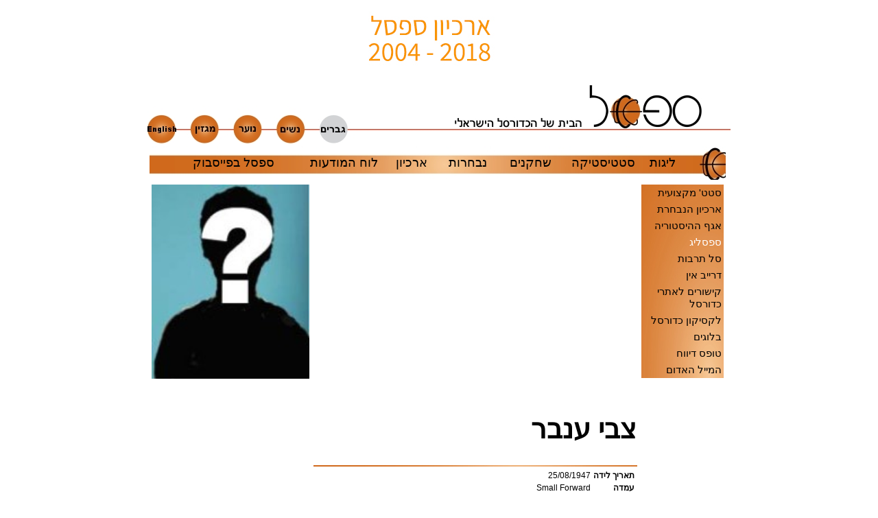

--- FILE ---
content_type: text/html; charset=utf-8
request_url: http://safsal-archive.co.il/hplayer.aspx?id=2038
body_size: 14108
content:

<html>
<head>
    <title>ספסל- הבית של הכדורסל הישראלי - אינפורמציה, סטטיסטיקה וחדשות יומיות על כל השחקנים, הקבוצות והליגות </title>
    <link href="safsal.css" type="text/css" rel="stylesheet" />
    <link href="print.css" type="text/css" rel="stylesheet" media="print"/>
    <meta http-equiv="content-type" content="text-html; charset=utf-8">
    <meta content="Safsal, Information, Statistics and daily news about the all the Israeli Basketball Players, Teams and Leagues - ספסל- הבית של הכדורסל הישראלי - אינפורמציה, סטטיסטיקה וחדשות יומיות על כל השחקנים, הקבוצות והליגות" name="Description" />
    <META NAME="keywords" CONTENT=",Israeli basketball,Basketball,Women basketball,Youth basketball,Basketball statistics,Safsal,Israeli sport,Basketball league,Basketball forum,Basketball player/">
<script type="text/javascript">
function showmenu(elmnt)
{
document.getElementById(elmnt).style.visibility="visible";
}
function hidemenu(elmnt)
{
document.getElementById(elmnt).style.visibility="hidden";
}
</script>
</head>
<body>
 <center>
<form name="ctl00" method="post" action="hplayer.aspx?id=2038" id="ctl00">
<div>
<input type="hidden" name="__VIEWSTATE" id="__VIEWSTATE" value="/[base64]" />
</div>

<div>

	<input type="hidden" name="__VIEWSTATEGENERATOR" id="__VIEWSTATEGENERATOR" value="8C5563B4" />
</div>
	   <div class='noPrint'>
     	     <img src="/images/kwyzp2ti.jpg" border="0"></a><BR><div align="right" class="scoreboard"></div>

	     
            <br />
	   </div>
            <!-- main table-->
                            <!-- content table-->
                            <table cellspacing="0" cellpadding="0" border="0" width="750">
                                <tbody>
                                    <tr>
                                        <!-- left bar area-->
                                        <td valign="top" width="70" height="100%">
			
                                            <!-- left bar main -->

                                            <!-- end of left bar main -->
					</td>
                                        <!-- articles area-->
                                        <td valign="top">
                                            <!-- main article-->
<TABLE>

                            <img src="/images/logo_m.jpg" USEMAP="#logos" border="0"></img>
	     
<map name="logos">
<area shape="circle" coords="271,69,20" href="default.aspx">
<area shape="circle" coords="208,69,20" href="women.aspx">
<area shape="circle" coords="144,69,20" href="youth.aspx">

<area shape="circle" coords="82,69,20" href="magazine.aspx">
	     
<area shape="circle" coords="19,69,20" href="defaulte.aspx">
</map></td>
 </tr>
<tr><td dir="rtl">
<table class="menu_table" width="100%" cellspacing="0">
 <tr class="menu_title" height="49">
<td width="70"></td>
  

  <td onmouseover="showmenu('leagues')" onmouseout="hidemenu('leagues')">
   <a class="menu_link" href="">ליגות</a><br />
 <table class="menu" id="leagues" width="90" cellpadding="3" cellspacing="0" background="/images/menu_bg4.jpg">
   <tr><td ><a class="smenu_link" href="/league.aspx?id=1">ליגת על גברים</a></td></tr>
   <tr><td ><a class="smenu_link" href="/league.aspx?id=3">לאומית גברים</a></td></tr>
   <tr><td ><a class="smenu_link" href="/league.aspx?id=31">גביע המדינה</a></td></tr>
   <tr><td ><a class="smenu_link" href="/league.aspx?id=4">ליגה ארצית</a></td></tr>
   <tr><td ><a class="smenu_link" href="/league.aspx?id=36">יורוליג</a></td></tr> 
   <tr><td ><a class="smenu_link" href="/league.aspx?id=53">יורוקאפ</a></td></tr>
   <tr><td ><a class="smenu_link" href="/league.aspx?id=290">פיב"א יורופקאפ</a></td></tr>
   <tr><td ><a class="smenu_link" href="/league.aspx?
id=172">גביע ווינרסל</a></td></tr> 
   <tr><td ><a class="smenu_link" href="/league.aspx?id=204">ליגת המכללות</a></td></tr>
      </table>
  </td>
  
<td onmouseover="showmenu('stats')" onmouseout="hidemenu('stats')" width="120">
   <a class="menu_link" href="">סטטיסטיקה</a><br />
   <table class="menu" id="stats" width="80" cellpadding="3" cellspacing="0" background="/images/menu_bg4.jpg">
   <tr><td ><a class="smenu_link" href="/hmTeamCompPPG.aspx">קבוצתית</a></td></tr>
   <tr><td ><a class="smenu_link" href="/hmLeagueLeadersPPG.aspx">אישית</a></td></tr>
   <tr><td ><a class="smenu_link" href="/stats/stats.aspx">מקצועית</a></td></tr>
   </table>
  </td>

<td onmouseover="showmenu('players')" onmouseout="hidemenu('players')">
   <a class="menu_link" href="">שחקנים</a><br />
   <table class="menu" id="players" width="120" cellpadding="3" cellspacing="0" background="/images/menu_bg4.jpg">
   <tr><td ><a class="smenu_link" href="/playersh.aspx?id=1">ליגת על גברים</a></td></tr>
   <tr><td ><a class="smenu_link" href="/playersh.aspx?id=3">לאומית גברים</a></td></tr>
   <tr><td ><a class="smenu_link" href="/fewplayersh.aspx?id=ma">ישראלים בחו"ל</a></td></tr>
   <tr><td ><a class="smenu_link" href="/playersh.aspx?id=m">שחקני עבר</a></td></tr>
   </table>
  </td>

<td onmouseover="showmenu('NTs')" onmouseout="hidemenu('NTs')">
   <a class="menu_link" href="">נבחרות</a><br />
   <table class="menu" id="NTs" width="120" cellpadding="3" cellspacing="0" background="/images/menu_bg4.jpg">
   <tr><td ><a class="smenu_link" href="/team.aspx?id=11">נבחרת הגברים</a></td></tr>
   <tr><td ><a class="smenu_link" href="/team.aspx?id=1391">הנבחרת הפראולימפית</a></td></tr>
   <tr><td ><a class="smenu_link" href="/team.aspx?id=18">נבחרת העתודה</a></td></tr>

   </table>
  </td>

<td>
   <a class="menu_link" href="/archive.aspx?id=1">ארכיון</a><br />
  </td>

<td>
   <a class="menu_link" href="http://www.safsal.co.il/article.aspx?id=24862">לוח המודעות</a><br />
  </td>

<td>
   <a class="menu_link" href="https://www.facebook.com/safsal">ספסל בפייסבוק</a><br />
  </td>
 </tr>
</table>
</td></tr>
<TR><TD>
						<TABLE align="left" >
							<TR><td valign="top">
					<img id="img_headline" src="/images/empty.jpg" style="width:230px;border-width:0px;" /> 
							    
                                                                <br />
                                                                

                                                                <br />
                                                                <br />
                                                                <script type="text/javascript"><!--
google_ad_client = "ca-pub-2967708817373145";
/* ???? ????? ???? (???? + ?????) */
google_ad_slot = "2135214541";
google_ad_width = 120;
google_ad_height = 600;
//-->
</script>
<script type="text/javascript"
src="http://pagead2.googlesyndication.com/pagead/show_ads.js">
</script><BR><div align="right" class="scoreboard"></div>

							     
	   						   </td>
						           <TD>
								 <table dir="rtl" >
								  <tbody>
								   <TR>
									<td class="main_article_title">
									    <h1>צבי ענבר
									    </h1>
									</td>
								   </tr>
								   <tr class="sub2_article_title_new">
									<td>	   
									    <h2></h2>
									</td>
								    </tr>
   		
								    <tr>
								        <td>
								            <table >
								            <tbody>
								                  <tr class="main_article_text">
								                      <td>
								                          <strong>תאריך לידה</strong> 
								                      </td>
								                      <td>
								                          25/08/1947
								                     </td>
								                 </tr>
								                  <tr class="main_article_text">
								                     <td>
								                         <strong>עמדה </strong></td>
								                     <td>
								                         Small Forward
								                     </td>
								                </tr>
								                 <tr class="main_article_text">
								                     <td>
								                        <strong>גובה </strong></td>
								                     <td>
								                         185 ס"מ
								                     </td>
								                </tr>
								                 <tr class="main_article_text">
								                     <td>
								                         <strong>ארץ</strong></td>
								                     <td>
								                         ישראל
								                    </td>
								               </tr>
        								        <tr class="main_article_text">
								                    <td>
								                        <strong>סטטוס</strong></td>
								                    <td>
								                        ישראלי
								                    </td>
								               </tr>
										<tr class="main_article_text">
										     
										</tr>
								               <tr class="main_article_text">
								                    <td width="40">
								                        <strong>תיאור</strong></td>
								                    <td width="400">
								                        אביו של אלעד, וכוכב הכדורסל של הקריות בשנות השישים והשבעים, עת שיחק בהפועל קרית חיים... שיחק בשתי אליפויות אירופה בתחילת שנות השבעים, ואחרי קריירת המשחק פנה לאימון... 4493 נקודות ב292 משחקי ליגה... 36 נקודות ב27 הופעות במדי הנבחרת...</td>
								              </tr>							
								               <tr class="main_article_text">
								                    <td width="60">
								                        <strong>ציוני דרך</strong></td>
								                    <td width="400">
							<ul>
						
							</ul>
								                        </td>
								              </tr>
								           </tbody>
								           </table>	
									</td></tr>
								 </tbody></table>			
							   </TD>
<td valign="top"  class="menu_text" align="right" dir="rtl">
<table class="menu_text" width="120" cellpadding="3" cellspacing="0" align="right" dir="rtl" background="/images/side_menu.jpg">
<tr><td><a class="menu_link" href="/stats/stats.aspx">סטט' מקצועית</a></td></tr>
<tr><td><a class="menu_link" href="nt_menu.aspx?id=1">ארכיון הנבחרת</a></td></tr>
<tr><td><a class="menu_link" href="article.aspx?id=10000">אגף ההיסטוריה</a></td></tr>
<tr><td><a class="menu_link_new" href="vgm">ספסליג</a></td></tr>
<tr><td><a class="menu_link" href="/article.aspx?id=18155">סל תרבות</a></td></tr>
<tr><td><a class="menu_link" href="/article.aspx?id=18207">דרייב אין</a></td></tr>
<tr><td><a class="menu_link" href="links.aspx?id=1">קישורים לאתרי כדורסל</a></td></tr>
<tr><td><a class="menu_link" href="article.aspx?id=3520">לקסיקון כדורסל</a></td></tr>
<tr><td><a class="menu_link" href="http://safsal.co.il/bloggers.aspx?id=1">בלוגים</a></td></tr>
<tr><td><a class="menu_link" href="http://www.safsal.co.il/game_report.aspx">טופס דיווח</a></td></tr>
<tr><td><a class="menu_link" 
href="mailto:safsal2011@gmail.com">המייל האדום
</a></td></tr>
</table>
</td>
</tr></table>
</td>
						 	</tr>						

<TR><TD>		
				<table  align="right" dir="rtl" valign="top">
							<tr align="right" class="main_article_text">
						    	   <TD>
					<a id="full_stats_link" href="hPlayerStatPage.aspx?id=2038">סטטיסטיקה בקריירה</a> |				<a id="game_log_link"></a>
								<BR>

							  </TD>
							</TR>
							<TR align="right">
							    <TD><div class='noPrint'>
								<TABLE  align="right" dir="rtl">
									<TR class="main_article_text"> <TD>
										<H3>כתבות קשורות</H3>
										
									</TD> </TR>
								</TABLE>
							    </div></TD>
							</TR><div class='noPrint'>
							<TR><TD><a href="#" onClick=" window.print(); return false">Print</a></TD></TR></div>
						</table>
</TD>
</TR></TABLE>
						
	
		             </td>
                	   </tr>
                        </tbody>
                      </table>
                           <br />
                            <!-- sub articles area-->
                
                        </td>
                        <td width="15">
                        </td>
                        <!-- right-area-of-right-area -->
                        <!-- end of right-area-of-right-area -->
                        <td width="5">
                        </td>
                    </tr>
                </tbody>
            </table>
            <!-- End of content table-->
            <td background="" width="1">
            </td>
            <!-- End of main table-->
            <tr>
                <td height="1" bgcolor="#000000">
                </td>
            </tr>
            <br />
            <br />
<font class="tiny">© כל הזכויות שמורות </font>
    </center>
</form>
<script src="http://www.google-analytics.com/urchin.js" 
type="text/javascript"> 
</script> 
<script type="text/javascript"> 
_uacct = "UA-2143347-1"; 
urchinTracker(); 
</script> 
</body>
</html>
cker(); 
</script> 
</body>
</html>


--- FILE ---
content_type: text/html; charset=utf-8
request_url: https://www.google.com/recaptcha/api2/aframe
body_size: 267
content:
<!DOCTYPE HTML><html><head><meta http-equiv="content-type" content="text/html; charset=UTF-8"></head><body><script nonce="pDTiMBNd2smjAwcqJQI1_g">/** Anti-fraud and anti-abuse applications only. See google.com/recaptcha */ try{var clients={'sodar':'https://pagead2.googlesyndication.com/pagead/sodar?'};window.addEventListener("message",function(a){try{if(a.source===window.parent){var b=JSON.parse(a.data);var c=clients[b['id']];if(c){var d=document.createElement('img');d.src=c+b['params']+'&rc='+(localStorage.getItem("rc::a")?sessionStorage.getItem("rc::b"):"");window.document.body.appendChild(d);sessionStorage.setItem("rc::e",parseInt(sessionStorage.getItem("rc::e")||0)+1);localStorage.setItem("rc::h",'1762294371005');}}}catch(b){}});window.parent.postMessage("_grecaptcha_ready", "*");}catch(b){}</script></body></html>

--- FILE ---
content_type: text/css
request_url: http://safsal-archive.co.il/safsal.css
body_size: 8105
content:
* {
	font-family: sans-serif;
}

select {
	padding: 5px;
}

.coaches_table_text
{
font-family:arial;
font-size:13;
}

a.hens_menu_link:link {color:navy;text-decoration:none;font:bold}
a.hens_menu_link:visited {color:navy;text-decoration:none;font:bold}
a.hens_menu_link:hover{color:white;text-decoration:none;font:bold}

td.hens_menu{background:#98AFC7}
table.hens_menu
{
font-size:100%;
position:absolute;
visibility:hidden;
}

a.Link{text-decoration:none; font-weight:normal; color: black;}

a.Link_bold{text-decoration:none; font-weight:bold; color: black;}

.menu_text
{
font-family:arial;
font-size:15;
}

a.by_menu_link:link {color:white;text-decoration:none;font:bold}
a.by_menu_link:visited {color:white;text-decoration:none;font:bold}
a.by_menu_link:hover{color:black}

td.by_menu{background:#C85A17}
table.by_menu
{
font-size:100%;
position:absolute;
visibility:hidden;
}

.menu_table_eng
{
background: url(images/tafrit3e.jpg);
background-repeat: repeat-n;
}

.menu_table
{
background: url(images/tafrit3.jpg);
background-repeat: repeat-n;
}
.menu_title
{
font-family:Narkisim;
font-size:18;
color:black;
} 

.menu_title1
{
font-family:Tahoma;
font-size:16;
color:black;
} 

a.menu_link:link {color:black;text-decoration:none;font-size:100%;family:Arial}
a.menu_link:visited {color:black;text-decoration:none;font-size:100%;family:Arial}
a.menu_link:hover{color:white;font-size:100%;family:Arial}
a.menu_link_new:link {color:white;text-decoration:none;font-size:100%;family:Arial}
a.menu_link_new:visited {color:white;text-decoration:none;font-size:100%;family:Arial}


a.smenu_link:link {color:black;text-decoration:none;font-size:15;family:Arial}
a.smenu_link:visited {color:black;text-decoration:none;font-size:15;family:Arial}
a.smenu_link:hover{color:white;font-size:15;family:Arial}

td.menu{background:#C85A17}
table.menu
{
font-size:100%;
font-family:Arial;
position:absolute;
visibility:hidden;
}

a.menu:link {color:white ; text-decoration: none; font-size:18}
a.menu:visited {color:white; text-decoration:none; font-size:18}
a.menu:hover {color: #C7A317  ; text-decoration: none; font-size:18}


a.menu_link1:link {color:white; text-decoration:none;font:bold}
a.menu_link1:visited {color:white;text-decoration:none;font:bold}
a.menu_link1:hover{color:purple}

td.menu1{background:#FFCC33}
table.menu1
{
font-size:100%;
position:absolute;
visibility:hidden;
}
a.menu1:link {color:white; text-decoration: none; font-size:18}
a.menu1:visited {color:white;text-decoration:none;font:bold}

.by_corners_title
{
font-family:arial;
font-size:17;
font-weight:bold;;
text-align:right;
color:maroon;
}

.by_article_title
{
font-family:arial;
font-size:16;
font-weight:bold;
color:black;
} 

.bcgs_font
{
font-size:18;
font-weight:bold;
color:151B8D;
}
.hens_cat_text
{
font-family:arial;
font-size:18;
font-weight:bold;

}

.hens_page_title
{
font-family:arial;
font-size:32;
font-weight:bold;
color:151B8D;
}

.by_article_title
{
font-family:arial;
font-size:16;
font-weight:bold;
font-color:FFFFFF;
}

.hens_article_title
{
font-family:arial;
font-size:16;
font-weight:bold;
font-color:000000;
}

.bday_text
{
font-family:arial;
font-size:16;
font-weight:bold;
color:E56717;
}

.table.brd
{
border-style: inset;
border-width: 1px
}

.main_article_title
{
font-family:arial;
font-size:20;
font-weight:bold;
font-color:000000;
}

.main_article_text
{
font-family:arial;
font-size:12;
}

.player_stats
{
font-family:arial;
font-size:8;
color: 000099
}

.bigger_text
{
font-family:arial;
font-size:14;
}

.blog_text
{
font-family:arial;
font-size:14;
color:003366;
font-weight:bold;
}

.sub1_article_title
{
font-family:arial;
font-size:18;
font-weight:bold;
font-color:00000;
background:#FBBE2A;
}

.sub1_article_title_new
{
font-family:arial;
font-size:18;
font-weight:bold;
font-color:00000;
background: url(images/tat_kotarot.jpg);
}

.as1_article_title
{
font-family:arial;
font-size:18;
font-weight:bold;
font-color:00000;
background:CC6600;
}

.sub1_article_text
{
font-family:arial;
font-size:12;
background:#E8E2D8;
}

.sub1_article_text_new
{
font-family:arial;
font-size:12;
background: url(images/reka_tat_kotarot.jpg);
}

.par_title_new
{
font-family:arial;
font-size:14;
font-weight:bold;
color:000000;
text-align:right;
background: url(images/par_title_new2.jpg);

}

.as1_article_text
{
font-family:arial;
font-size:12;
}

.sub2_article_title
{
font-family:arial;
font-size:16;
font-weight:bold;
font-color:000000;
background:#FFE5A8;
}

.sub2_article_title_new
{
font-family:arial;
font-size:16;
font-weight:bold;
font-color:000000;
background: url(images/small_kotarot.jpg);
}

.as2_article_title
{
font-family:arial;
font-size:16;
font-weight:bold;
font-color:000000;
}


.sub2_article_text
{
font-family:arial;
font-size:12;
}

.left_bar_text
{
font-family:arial;
font-size:14;
color:000000;
}




.left_bat_sections
{
border-color:000000;
border-style:solid;
border-width:1;
}

.logo_tab_item
{
font-family:arial;
font-size:12;
font-weight:bold;
color:FFFFFF;
text-align:right;
}

.logo_tab_subitem
{
font-family:arial;
font-size:12;
color:FFFFFF;
text-align:right;
}

.logo_regular_items
{
font-family:arial;
font-weight:bold;
font-size:12;
color:83562B;
text-align:right;
}

.corners_title
{
font-family:arial;
font-size:15;
font-weight:bold;;
color:navy;
text-align:right;
}

.par_title
{
font-family:arial;
font-size:12;
font-weight:bold;
color:000000;
text-align:right;
}


.par_body
{
font-family:arial;
font-size:12;
color:808080;
text-align:right;
}

.par_body_big
{
font-family:arial;
font-size:11;
text-align:right;
a.link {color: #000099; text-decoration: none}
a.visited {color: #000099; text-decoration: none}
}

.par_body_new
{
font-family:arial;
font-size:14;
color:808080;
text-align:right;
}


.team_info
{
font-family:arial;
font-size:20;
text-align:right;
text-decoration: underline;
color: 990033 ;
}

.scoreboard
{
font-family:arial;
font-size:11;
text-align:right;
}

.escoreboard
{
font-family:arial;
font-size:11;
text-align:left;
}

.english_link
{
a.link {background: #FFCC00; font-weight:bold; color: red;}
}

.side_menu_text
{
font-family:arial;
font-size:13;
color:000000;
font-weight:bold;
}


.left_menu_links {
font-family:arial;
font-size:14;
a.link {color: #000099; text-decoration: none}
a.visited {color: #000099; text-decoration: none}

}

.player_stat
{
font-family:arial;
font-size:12;
font-color:000000;
}

.player_rank
{
font-family:arial;
font-size:14;

}

.links_page_text
{
font-family:arial;
font-size:16;
}


.next game
{
font-family:arial;
font-size:14;
font-color:000000;
}



.editors
{
font-family:arial;
font-size:12;
font-color:000000;
}


.brackets
{
font-family:arial;
font-size:11;
color:000099;
}



.special_ad_title
{
font-family:arial;
font-size:23;
font-weight:bold;
color:0033FF;
}


.special_ad_link {
font-family:arial;
font-size:11;
a.link {color: #000099; text-decoration: none}
a.visited {color: #000099; text-decoration: 
}

.menu_header_link {
font-family:arial;
font-size:13;
color:000000;
font-weight:bold;
a.link {background: #FFCC00;  text-decoration: none; color: black;}
a.visited {color: #000000; text-decoration: none}
}

.cool_table
{
font-family:arial;
font-size:12;
font-color:000000;
border-color:FF6600;
}

.dapam
{
font-family:arial;
font-size:15;
color:000066;
}


.sub3_article_title
{
font-family:arial;
font-size:16;
font-weight:bold;
font-color:000000;
background:#99FFFF;
}


.sub4_article_title
{
font-family:arial;
font-size:16;
font-weight:bold;
font-color:000000;
background:#99CCFF;
}

.tiny
{
font-family:arial;
font-size:10;

}


--- FILE ---
content_type: text/css
request_url: http://safsal-archive.co.il/print.css
body_size: 111
content:
.noPrint { 
display: none; 
} 

.player_stat
{
font-family:arial;
font-size:10;
font-color:000000;
}
